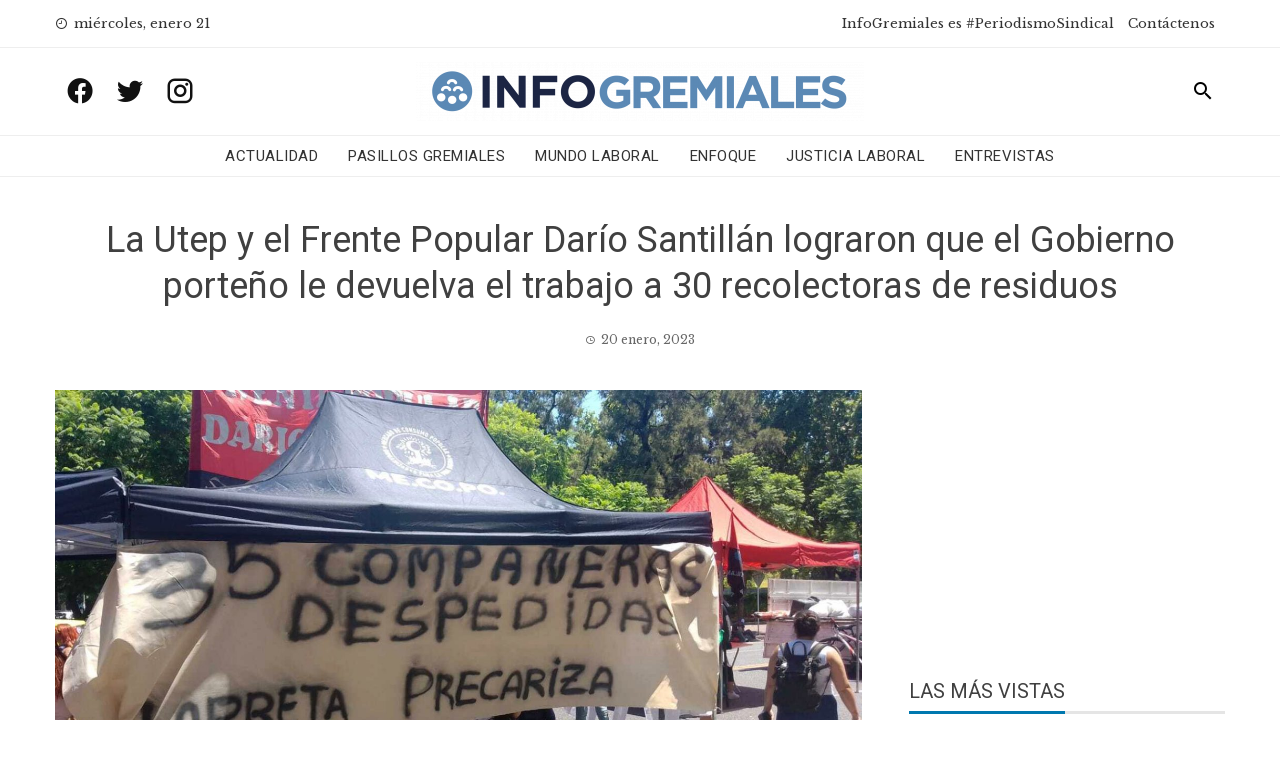

--- FILE ---
content_type: text/html; charset=UTF-8
request_url: https://www.infogremiales.com.ar/la-utep-y-el-frente-popular-dario-santillan-lograron-que-el-gobierno-porteno-le-devuelva-el-trabajo-a-30-recolectoras-de-residuos/
body_size: 16610
content:
<!DOCTYPE html>
<html lang="es" prefix="og: https://ogp.me/ns#">
    <head>
        <meta charset="UTF-8">
        <meta name="viewport" content="width=device-width, initial-scale=1">
        <link rel="profile" href="http://gmpg.org/xfn/11">

        
<!-- Optimización para motores de búsqueda de Rank Math -  https://rankmath.com/ -->
<title>La Utep y el Frente Popular Darío Santillán lograron que el Gobierno porteño le devuelva el trabajo a 30 recolectoras de residuos - InfoGremiales</title>
<meta name="description" content="También la vocera del FPDS y secretaria adjunta de la UTEP, Dina Sánchez, celebró que la administración de Horacio Rodríguez Larreta fuera &quot;para atrás con los"/>
<meta name="robots" content="follow, index, max-snippet:-1, max-video-preview:-1, max-image-preview:large"/>
<link rel="canonical" href="https://www.infogremiales.com.ar/la-utep-y-el-frente-popular-dario-santillan-lograron-que-el-gobierno-porteno-le-devuelva-el-trabajo-a-30-recolectoras-de-residuos/" />
<meta property="og:locale" content="es_ES" />
<meta property="og:type" content="article" />
<meta property="og:title" content="La Utep y el Frente Popular Darío Santillán lograron que el Gobierno porteño le devuelva el trabajo a 30 recolectoras de residuos - InfoGremiales" />
<meta property="og:description" content="También la vocera del FPDS y secretaria adjunta de la UTEP, Dina Sánchez, celebró que la administración de Horacio Rodríguez Larreta fuera &quot;para atrás con los" />
<meta property="og:url" content="https://www.infogremiales.com.ar/la-utep-y-el-frente-popular-dario-santillan-lograron-que-el-gobierno-porteno-le-devuelva-el-trabajo-a-30-recolectoras-de-residuos/" />
<meta property="og:site_name" content="InfoGremiales" />
<meta property="article:tag" content="Cooperativistas" />
<meta property="article:tag" content="Frente Popular Darío Santillán" />
<meta property="article:tag" content="Recolectores de residuos" />
<meta property="article:tag" content="UTEP" />
<meta property="article:tag" content="Villa 21" />
<meta property="article:section" content="+++" />
<meta property="og:updated_time" content="2023-01-20T17:31:57-03:00" />
<meta property="og:image" content="https://www.infogremiales.com.ar/wp-content/uploads/2023/01/utep-larreta-precariza.jpg" />
<meta property="og:image:secure_url" content="https://www.infogremiales.com.ar/wp-content/uploads/2023/01/utep-larreta-precariza.jpg" />
<meta property="og:image:width" content="1600" />
<meta property="og:image:height" content="900" />
<meta property="og:image:alt" content="utep" />
<meta property="og:image:type" content="image/jpeg" />
<meta property="article:published_time" content="2023-01-20T00:23:44-03:00" />
<meta property="article:modified_time" content="2023-01-20T17:31:57-03:00" />
<meta name="twitter:card" content="summary_large_image" />
<meta name="twitter:title" content="La Utep y el Frente Popular Darío Santillán lograron que el Gobierno porteño le devuelva el trabajo a 30 recolectoras de residuos - InfoGremiales" />
<meta name="twitter:description" content="También la vocera del FPDS y secretaria adjunta de la UTEP, Dina Sánchez, celebró que la administración de Horacio Rodríguez Larreta fuera &quot;para atrás con los" />
<meta name="twitter:site" content="@luisnbusso@gmail.com" />
<meta name="twitter:creator" content="@anisjoplin" />
<meta name="twitter:image" content="https://www.infogremiales.com.ar/wp-content/uploads/2023/01/utep-larreta-precariza.jpg" />
<script type="application/ld+json" class="rank-math-schema">{"@context":"https://schema.org","@graph":[{"@type":["Website","Organization"],"@id":"https://www.infogremiales.com.ar/#organization","name":"InfoGremiales","url":"https://www.infogremiales.com.ar","sameAs":["https://twitter.com/luisnbusso@gmail.com"],"logo":{"@type":"ImageObject","@id":"https://www.infogremiales.com.ar/#logo","url":"http://www.infogremiales.com.ar/wp-content/uploads/2020/11/cropped-logo-infogremiales-e1605108503867.png","contentUrl":"http://www.infogremiales.com.ar/wp-content/uploads/2020/11/cropped-logo-infogremiales-e1605108503867.png","caption":"InfoGremiales","inLanguage":"es","width":"448","height":"59"},"openingHours":["Monday,Tuesday,Wednesday,Thursday,Friday,Saturday,Sunday 09:00-17:00"]},{"@type":"WebSite","@id":"https://www.infogremiales.com.ar/#website","url":"https://www.infogremiales.com.ar","name":"InfoGremiales","publisher":{"@id":"https://www.infogremiales.com.ar/#organization"},"inLanguage":"es"},{"@type":"ImageObject","@id":"https://www.infogremiales.com.ar/wp-content/uploads/2023/01/utep-larreta-precariza.jpg","url":"https://www.infogremiales.com.ar/wp-content/uploads/2023/01/utep-larreta-precariza.jpg","width":"1600","height":"900","inLanguage":"es"},{"@type":"WebPage","@id":"https://www.infogremiales.com.ar/la-utep-y-el-frente-popular-dario-santillan-lograron-que-el-gobierno-porteno-le-devuelva-el-trabajo-a-30-recolectoras-de-residuos/#webpage","url":"https://www.infogremiales.com.ar/la-utep-y-el-frente-popular-dario-santillan-lograron-que-el-gobierno-porteno-le-devuelva-el-trabajo-a-30-recolectoras-de-residuos/","name":"La Utep y el Frente Popular Dar\u00edo Santill\u00e1n lograron que el Gobierno porte\u00f1o le devuelva el trabajo a 30 recolectoras de residuos - InfoGremiales","datePublished":"2023-01-20T00:23:44-03:00","dateModified":"2023-01-20T17:31:57-03:00","isPartOf":{"@id":"https://www.infogremiales.com.ar/#website"},"primaryImageOfPage":{"@id":"https://www.infogremiales.com.ar/wp-content/uploads/2023/01/utep-larreta-precariza.jpg"},"inLanguage":"es"},{"@type":"Person","@id":"https://www.infogremiales.com.ar/author/ana/","name":"Ana Flores Sorroche","url":"https://www.infogremiales.com.ar/author/ana/","image":{"@type":"ImageObject","@id":"https://secure.gravatar.com/avatar/2908b704f26b9be4a28368c5f05d060c?s=96&amp;d=mm&amp;r=g","url":"https://secure.gravatar.com/avatar/2908b704f26b9be4a28368c5f05d060c?s=96&amp;d=mm&amp;r=g","caption":"Ana Flores Sorroche","inLanguage":"es"},"sameAs":["https://twitter.com/anisjoplin"],"worksFor":{"@id":"https://www.infogremiales.com.ar/#organization"}},{"@type":"BlogPosting","headline":"La Utep y el Frente Popular Dar\u00edo Santill\u00e1n lograron que el Gobierno porte\u00f1o le devuelva el trabajo a 30","keywords":"utep","datePublished":"2023-01-20T00:23:44-03:00","dateModified":"2023-01-20T17:31:57-03:00","articleSection":"+++, Actualidad","author":{"@id":"https://www.infogremiales.com.ar/author/ana/","name":"Ana Flores Sorroche"},"publisher":{"@id":"https://www.infogremiales.com.ar/#organization"},"description":"Tambi\u00e9n la vocera del FPDS y secretaria adjunta de la UTEP, Dina S\u00e1nchez, celebr\u00f3 que la administraci\u00f3n de Horacio Rodr\u00edguez Larreta fuera &quot;para atr\u00e1s con los","name":"La Utep y el Frente Popular Dar\u00edo Santill\u00e1n lograron que el Gobierno porte\u00f1o le devuelva el trabajo a 30","@id":"https://www.infogremiales.com.ar/la-utep-y-el-frente-popular-dario-santillan-lograron-que-el-gobierno-porteno-le-devuelva-el-trabajo-a-30-recolectoras-de-residuos/#richSnippet","isPartOf":{"@id":"https://www.infogremiales.com.ar/la-utep-y-el-frente-popular-dario-santillan-lograron-que-el-gobierno-porteno-le-devuelva-el-trabajo-a-30-recolectoras-de-residuos/#webpage"},"image":{"@id":"https://www.infogremiales.com.ar/wp-content/uploads/2023/01/utep-larreta-precariza.jpg"},"inLanguage":"es","mainEntityOfPage":{"@id":"https://www.infogremiales.com.ar/la-utep-y-el-frente-popular-dario-santillan-lograron-que-el-gobierno-porteno-le-devuelva-el-trabajo-a-30-recolectoras-de-residuos/#webpage"}}]}</script>
<!-- /Plugin Rank Math WordPress SEO -->

<link rel='dns-prefetch' href='//www.infogremiales.com.ar' />
<link rel='dns-prefetch' href='//fonts.googleapis.com' />
<link rel="alternate" type="application/rss+xml" title="InfoGremiales &raquo; Feed" href="https://www.infogremiales.com.ar/feed/" />
<link rel="alternate" type="application/rss+xml" title="InfoGremiales &raquo; Feed de los comentarios" href="https://www.infogremiales.com.ar/comments/feed/" />
<link rel="alternate" type="application/rss+xml" title="InfoGremiales &raquo; Comentario La Utep y el Frente Popular Darío Santillán lograron que el Gobierno porteño le devuelva el trabajo a 30 recolectoras de residuos del feed" href="https://www.infogremiales.com.ar/la-utep-y-el-frente-popular-dario-santillan-lograron-que-el-gobierno-porteno-le-devuelva-el-trabajo-a-30-recolectoras-de-residuos/feed/" />
<script type="text/javascript">
/* <![CDATA[ */
window._wpemojiSettings = {"baseUrl":"https:\/\/s.w.org\/images\/core\/emoji\/14.0.0\/72x72\/","ext":".png","svgUrl":"https:\/\/s.w.org\/images\/core\/emoji\/14.0.0\/svg\/","svgExt":".svg","source":{"concatemoji":"https:\/\/www.infogremiales.com.ar\/wp-includes\/js\/wp-emoji-release.min.js?ver=6.4.7"}};
/*! This file is auto-generated */
!function(i,n){var o,s,e;function c(e){try{var t={supportTests:e,timestamp:(new Date).valueOf()};sessionStorage.setItem(o,JSON.stringify(t))}catch(e){}}function p(e,t,n){e.clearRect(0,0,e.canvas.width,e.canvas.height),e.fillText(t,0,0);var t=new Uint32Array(e.getImageData(0,0,e.canvas.width,e.canvas.height).data),r=(e.clearRect(0,0,e.canvas.width,e.canvas.height),e.fillText(n,0,0),new Uint32Array(e.getImageData(0,0,e.canvas.width,e.canvas.height).data));return t.every(function(e,t){return e===r[t]})}function u(e,t,n){switch(t){case"flag":return n(e,"\ud83c\udff3\ufe0f\u200d\u26a7\ufe0f","\ud83c\udff3\ufe0f\u200b\u26a7\ufe0f")?!1:!n(e,"\ud83c\uddfa\ud83c\uddf3","\ud83c\uddfa\u200b\ud83c\uddf3")&&!n(e,"\ud83c\udff4\udb40\udc67\udb40\udc62\udb40\udc65\udb40\udc6e\udb40\udc67\udb40\udc7f","\ud83c\udff4\u200b\udb40\udc67\u200b\udb40\udc62\u200b\udb40\udc65\u200b\udb40\udc6e\u200b\udb40\udc67\u200b\udb40\udc7f");case"emoji":return!n(e,"\ud83e\udef1\ud83c\udffb\u200d\ud83e\udef2\ud83c\udfff","\ud83e\udef1\ud83c\udffb\u200b\ud83e\udef2\ud83c\udfff")}return!1}function f(e,t,n){var r="undefined"!=typeof WorkerGlobalScope&&self instanceof WorkerGlobalScope?new OffscreenCanvas(300,150):i.createElement("canvas"),a=r.getContext("2d",{willReadFrequently:!0}),o=(a.textBaseline="top",a.font="600 32px Arial",{});return e.forEach(function(e){o[e]=t(a,e,n)}),o}function t(e){var t=i.createElement("script");t.src=e,t.defer=!0,i.head.appendChild(t)}"undefined"!=typeof Promise&&(o="wpEmojiSettingsSupports",s=["flag","emoji"],n.supports={everything:!0,everythingExceptFlag:!0},e=new Promise(function(e){i.addEventListener("DOMContentLoaded",e,{once:!0})}),new Promise(function(t){var n=function(){try{var e=JSON.parse(sessionStorage.getItem(o));if("object"==typeof e&&"number"==typeof e.timestamp&&(new Date).valueOf()<e.timestamp+604800&&"object"==typeof e.supportTests)return e.supportTests}catch(e){}return null}();if(!n){if("undefined"!=typeof Worker&&"undefined"!=typeof OffscreenCanvas&&"undefined"!=typeof URL&&URL.createObjectURL&&"undefined"!=typeof Blob)try{var e="postMessage("+f.toString()+"("+[JSON.stringify(s),u.toString(),p.toString()].join(",")+"));",r=new Blob([e],{type:"text/javascript"}),a=new Worker(URL.createObjectURL(r),{name:"wpTestEmojiSupports"});return void(a.onmessage=function(e){c(n=e.data),a.terminate(),t(n)})}catch(e){}c(n=f(s,u,p))}t(n)}).then(function(e){for(var t in e)n.supports[t]=e[t],n.supports.everything=n.supports.everything&&n.supports[t],"flag"!==t&&(n.supports.everythingExceptFlag=n.supports.everythingExceptFlag&&n.supports[t]);n.supports.everythingExceptFlag=n.supports.everythingExceptFlag&&!n.supports.flag,n.DOMReady=!1,n.readyCallback=function(){n.DOMReady=!0}}).then(function(){return e}).then(function(){var e;n.supports.everything||(n.readyCallback(),(e=n.source||{}).concatemoji?t(e.concatemoji):e.wpemoji&&e.twemoji&&(t(e.twemoji),t(e.wpemoji)))}))}((window,document),window._wpemojiSettings);
/* ]]> */
</script>
<style id='wp-emoji-styles-inline-css' type='text/css'>

	img.wp-smiley, img.emoji {
		display: inline !important;
		border: none !important;
		box-shadow: none !important;
		height: 1em !important;
		width: 1em !important;
		margin: 0 0.07em !important;
		vertical-align: -0.1em !important;
		background: none !important;
		padding: 0 !important;
	}
</style>
<link rel='stylesheet' id='wp-block-library-css' href='https://www.infogremiales.com.ar/wp-includes/css/dist/block-library/style.min.css?ver=6.4.7' type='text/css' media='all' />
<style id='pdfemb-pdf-embedder-viewer-style-inline-css' type='text/css'>
.wp-block-pdfemb-pdf-embedder-viewer{max-width:none}

</style>
<style id='rank-math-toc-block-style-inline-css' type='text/css'>
.wp-block-rank-math-toc-block nav ol{counter-reset:item}.wp-block-rank-math-toc-block nav ol li{display:block}.wp-block-rank-math-toc-block nav ol li:before{content:counters(item, ".") ". ";counter-increment:item}

</style>
<style id='classic-theme-styles-inline-css' type='text/css'>
/*! This file is auto-generated */
.wp-block-button__link{color:#fff;background-color:#32373c;border-radius:9999px;box-shadow:none;text-decoration:none;padding:calc(.667em + 2px) calc(1.333em + 2px);font-size:1.125em}.wp-block-file__button{background:#32373c;color:#fff;text-decoration:none}
</style>
<style id='global-styles-inline-css' type='text/css'>
body{--wp--preset--color--black: #000000;--wp--preset--color--cyan-bluish-gray: #abb8c3;--wp--preset--color--white: #ffffff;--wp--preset--color--pale-pink: #f78da7;--wp--preset--color--vivid-red: #cf2e2e;--wp--preset--color--luminous-vivid-orange: #ff6900;--wp--preset--color--luminous-vivid-amber: #fcb900;--wp--preset--color--light-green-cyan: #7bdcb5;--wp--preset--color--vivid-green-cyan: #00d084;--wp--preset--color--pale-cyan-blue: #8ed1fc;--wp--preset--color--vivid-cyan-blue: #0693e3;--wp--preset--color--vivid-purple: #9b51e0;--wp--preset--gradient--vivid-cyan-blue-to-vivid-purple: linear-gradient(135deg,rgba(6,147,227,1) 0%,rgb(155,81,224) 100%);--wp--preset--gradient--light-green-cyan-to-vivid-green-cyan: linear-gradient(135deg,rgb(122,220,180) 0%,rgb(0,208,130) 100%);--wp--preset--gradient--luminous-vivid-amber-to-luminous-vivid-orange: linear-gradient(135deg,rgba(252,185,0,1) 0%,rgba(255,105,0,1) 100%);--wp--preset--gradient--luminous-vivid-orange-to-vivid-red: linear-gradient(135deg,rgba(255,105,0,1) 0%,rgb(207,46,46) 100%);--wp--preset--gradient--very-light-gray-to-cyan-bluish-gray: linear-gradient(135deg,rgb(238,238,238) 0%,rgb(169,184,195) 100%);--wp--preset--gradient--cool-to-warm-spectrum: linear-gradient(135deg,rgb(74,234,220) 0%,rgb(151,120,209) 20%,rgb(207,42,186) 40%,rgb(238,44,130) 60%,rgb(251,105,98) 80%,rgb(254,248,76) 100%);--wp--preset--gradient--blush-light-purple: linear-gradient(135deg,rgb(255,206,236) 0%,rgb(152,150,240) 100%);--wp--preset--gradient--blush-bordeaux: linear-gradient(135deg,rgb(254,205,165) 0%,rgb(254,45,45) 50%,rgb(107,0,62) 100%);--wp--preset--gradient--luminous-dusk: linear-gradient(135deg,rgb(255,203,112) 0%,rgb(199,81,192) 50%,rgb(65,88,208) 100%);--wp--preset--gradient--pale-ocean: linear-gradient(135deg,rgb(255,245,203) 0%,rgb(182,227,212) 50%,rgb(51,167,181) 100%);--wp--preset--gradient--electric-grass: linear-gradient(135deg,rgb(202,248,128) 0%,rgb(113,206,126) 100%);--wp--preset--gradient--midnight: linear-gradient(135deg,rgb(2,3,129) 0%,rgb(40,116,252) 100%);--wp--preset--font-size--small: 13px;--wp--preset--font-size--medium: 20px;--wp--preset--font-size--large: 36px;--wp--preset--font-size--x-large: 42px;--wp--preset--spacing--20: 0.44rem;--wp--preset--spacing--30: 0.67rem;--wp--preset--spacing--40: 1rem;--wp--preset--spacing--50: 1.5rem;--wp--preset--spacing--60: 2.25rem;--wp--preset--spacing--70: 3.38rem;--wp--preset--spacing--80: 5.06rem;--wp--preset--shadow--natural: 6px 6px 9px rgba(0, 0, 0, 0.2);--wp--preset--shadow--deep: 12px 12px 50px rgba(0, 0, 0, 0.4);--wp--preset--shadow--sharp: 6px 6px 0px rgba(0, 0, 0, 0.2);--wp--preset--shadow--outlined: 6px 6px 0px -3px rgba(255, 255, 255, 1), 6px 6px rgba(0, 0, 0, 1);--wp--preset--shadow--crisp: 6px 6px 0px rgba(0, 0, 0, 1);}:where(.is-layout-flex){gap: 0.5em;}:where(.is-layout-grid){gap: 0.5em;}body .is-layout-flow > .alignleft{float: left;margin-inline-start: 0;margin-inline-end: 2em;}body .is-layout-flow > .alignright{float: right;margin-inline-start: 2em;margin-inline-end: 0;}body .is-layout-flow > .aligncenter{margin-left: auto !important;margin-right: auto !important;}body .is-layout-constrained > .alignleft{float: left;margin-inline-start: 0;margin-inline-end: 2em;}body .is-layout-constrained > .alignright{float: right;margin-inline-start: 2em;margin-inline-end: 0;}body .is-layout-constrained > .aligncenter{margin-left: auto !important;margin-right: auto !important;}body .is-layout-constrained > :where(:not(.alignleft):not(.alignright):not(.alignfull)){max-width: var(--wp--style--global--content-size);margin-left: auto !important;margin-right: auto !important;}body .is-layout-constrained > .alignwide{max-width: var(--wp--style--global--wide-size);}body .is-layout-flex{display: flex;}body .is-layout-flex{flex-wrap: wrap;align-items: center;}body .is-layout-flex > *{margin: 0;}body .is-layout-grid{display: grid;}body .is-layout-grid > *{margin: 0;}:where(.wp-block-columns.is-layout-flex){gap: 2em;}:where(.wp-block-columns.is-layout-grid){gap: 2em;}:where(.wp-block-post-template.is-layout-flex){gap: 1.25em;}:where(.wp-block-post-template.is-layout-grid){gap: 1.25em;}.has-black-color{color: var(--wp--preset--color--black) !important;}.has-cyan-bluish-gray-color{color: var(--wp--preset--color--cyan-bluish-gray) !important;}.has-white-color{color: var(--wp--preset--color--white) !important;}.has-pale-pink-color{color: var(--wp--preset--color--pale-pink) !important;}.has-vivid-red-color{color: var(--wp--preset--color--vivid-red) !important;}.has-luminous-vivid-orange-color{color: var(--wp--preset--color--luminous-vivid-orange) !important;}.has-luminous-vivid-amber-color{color: var(--wp--preset--color--luminous-vivid-amber) !important;}.has-light-green-cyan-color{color: var(--wp--preset--color--light-green-cyan) !important;}.has-vivid-green-cyan-color{color: var(--wp--preset--color--vivid-green-cyan) !important;}.has-pale-cyan-blue-color{color: var(--wp--preset--color--pale-cyan-blue) !important;}.has-vivid-cyan-blue-color{color: var(--wp--preset--color--vivid-cyan-blue) !important;}.has-vivid-purple-color{color: var(--wp--preset--color--vivid-purple) !important;}.has-black-background-color{background-color: var(--wp--preset--color--black) !important;}.has-cyan-bluish-gray-background-color{background-color: var(--wp--preset--color--cyan-bluish-gray) !important;}.has-white-background-color{background-color: var(--wp--preset--color--white) !important;}.has-pale-pink-background-color{background-color: var(--wp--preset--color--pale-pink) !important;}.has-vivid-red-background-color{background-color: var(--wp--preset--color--vivid-red) !important;}.has-luminous-vivid-orange-background-color{background-color: var(--wp--preset--color--luminous-vivid-orange) !important;}.has-luminous-vivid-amber-background-color{background-color: var(--wp--preset--color--luminous-vivid-amber) !important;}.has-light-green-cyan-background-color{background-color: var(--wp--preset--color--light-green-cyan) !important;}.has-vivid-green-cyan-background-color{background-color: var(--wp--preset--color--vivid-green-cyan) !important;}.has-pale-cyan-blue-background-color{background-color: var(--wp--preset--color--pale-cyan-blue) !important;}.has-vivid-cyan-blue-background-color{background-color: var(--wp--preset--color--vivid-cyan-blue) !important;}.has-vivid-purple-background-color{background-color: var(--wp--preset--color--vivid-purple) !important;}.has-black-border-color{border-color: var(--wp--preset--color--black) !important;}.has-cyan-bluish-gray-border-color{border-color: var(--wp--preset--color--cyan-bluish-gray) !important;}.has-white-border-color{border-color: var(--wp--preset--color--white) !important;}.has-pale-pink-border-color{border-color: var(--wp--preset--color--pale-pink) !important;}.has-vivid-red-border-color{border-color: var(--wp--preset--color--vivid-red) !important;}.has-luminous-vivid-orange-border-color{border-color: var(--wp--preset--color--luminous-vivid-orange) !important;}.has-luminous-vivid-amber-border-color{border-color: var(--wp--preset--color--luminous-vivid-amber) !important;}.has-light-green-cyan-border-color{border-color: var(--wp--preset--color--light-green-cyan) !important;}.has-vivid-green-cyan-border-color{border-color: var(--wp--preset--color--vivid-green-cyan) !important;}.has-pale-cyan-blue-border-color{border-color: var(--wp--preset--color--pale-cyan-blue) !important;}.has-vivid-cyan-blue-border-color{border-color: var(--wp--preset--color--vivid-cyan-blue) !important;}.has-vivid-purple-border-color{border-color: var(--wp--preset--color--vivid-purple) !important;}.has-vivid-cyan-blue-to-vivid-purple-gradient-background{background: var(--wp--preset--gradient--vivid-cyan-blue-to-vivid-purple) !important;}.has-light-green-cyan-to-vivid-green-cyan-gradient-background{background: var(--wp--preset--gradient--light-green-cyan-to-vivid-green-cyan) !important;}.has-luminous-vivid-amber-to-luminous-vivid-orange-gradient-background{background: var(--wp--preset--gradient--luminous-vivid-amber-to-luminous-vivid-orange) !important;}.has-luminous-vivid-orange-to-vivid-red-gradient-background{background: var(--wp--preset--gradient--luminous-vivid-orange-to-vivid-red) !important;}.has-very-light-gray-to-cyan-bluish-gray-gradient-background{background: var(--wp--preset--gradient--very-light-gray-to-cyan-bluish-gray) !important;}.has-cool-to-warm-spectrum-gradient-background{background: var(--wp--preset--gradient--cool-to-warm-spectrum) !important;}.has-blush-light-purple-gradient-background{background: var(--wp--preset--gradient--blush-light-purple) !important;}.has-blush-bordeaux-gradient-background{background: var(--wp--preset--gradient--blush-bordeaux) !important;}.has-luminous-dusk-gradient-background{background: var(--wp--preset--gradient--luminous-dusk) !important;}.has-pale-ocean-gradient-background{background: var(--wp--preset--gradient--pale-ocean) !important;}.has-electric-grass-gradient-background{background: var(--wp--preset--gradient--electric-grass) !important;}.has-midnight-gradient-background{background: var(--wp--preset--gradient--midnight) !important;}.has-small-font-size{font-size: var(--wp--preset--font-size--small) !important;}.has-medium-font-size{font-size: var(--wp--preset--font-size--medium) !important;}.has-large-font-size{font-size: var(--wp--preset--font-size--large) !important;}.has-x-large-font-size{font-size: var(--wp--preset--font-size--x-large) !important;}
.wp-block-navigation a:where(:not(.wp-element-button)){color: inherit;}
:where(.wp-block-post-template.is-layout-flex){gap: 1.25em;}:where(.wp-block-post-template.is-layout-grid){gap: 1.25em;}
:where(.wp-block-columns.is-layout-flex){gap: 2em;}:where(.wp-block-columns.is-layout-grid){gap: 2em;}
.wp-block-pullquote{font-size: 1.5em;line-height: 1.6;}
</style>
<link rel='stylesheet' id='wp-polls-css' href='https://www.infogremiales.com.ar/wp-content/plugins/wp-polls/polls-css.css?ver=2.77.2' type='text/css' media='all' />
<style id='wp-polls-inline-css' type='text/css'>
.wp-polls .pollbar {
	margin: 1px;
	font-size: 6px;
	line-height: 8px;
	height: 8px;
	background-image: url('https://www.infogremiales.com.ar/wp-content/plugins/wp-polls/images/default/pollbg.gif');
	border: 1px solid #c8c8c8;
}

</style>
<link rel='stylesheet' id='wordpress-popular-posts-css-css' href='https://www.infogremiales.com.ar/wp-content/plugins/wordpress-popular-posts/assets/css/wpp.css?ver=6.4.2' type='text/css' media='all' />
<link rel='stylesheet' id='viral-news-fonts-css' href='//fonts.googleapis.com/css?family=Roboto%3A400%2C400i%2C700%7CLibre+Baskerville%3A400%2C400i%2C700&#038;subset=latin%2Clatin-ext' type='text/css' media='all' />
<link rel='stylesheet' id='materialdesignicons-css' href='https://www.infogremiales.com.ar/wp-content/themes/viral-news/css/materialdesignicons.css?ver=1.2.4' type='text/css' media='all' />
<link rel='stylesheet' id='owl-carousel-css' href='https://www.infogremiales.com.ar/wp-content/themes/viral-news/css/owl.carousel.css?ver=1.2.4' type='text/css' media='all' />
<link rel='stylesheet' id='viral-news-style-css' href='https://www.infogremiales.com.ar/wp-content/themes/viral-news/style.css?ver=1.2.4' type='text/css' media='all' />
<style id='viral-news-style-inline-css' type='text/css'>
body,button,input,select,textarea{
font-family:'Libre Baskerville',sans-serif;}
body,button,input,select,textarea,.entry-footer .cat-links a,.entry-footer .tags-links a,.entry-footer .edit-link a,.widget-area a,.entry-header .entry-title a,.entry-categories,.entry-categories a{color:#404040}
.entry-post-info .entry-author{border-color:#404040}
.vn-site-title,.vn-main-navigation a,h1,h2,h3,h4,h5,h6{
font-family:'Roboto',sans-serif;}
button,input[type='button'],input[type='reset'],input[type='submit'],.entry-post-info .entry-date,.entry-footer .vn-read-more,.vn-timeline .vn-post-item:hover:after,.comment-navigation .nav-previous a,.comment-navigation .nav-next a,#vn-site-navigation.vn-theme-color,.vn-top-header.vn-theme-color,.vn-top-block .post-categories li a:hover,body .he-post-thumb .post-categories li a:hover,body .he-post-content .post-categories li a:hover,.vn-block-title span:before,body .he-title-style2.he-block-title span:before,.widget-area .widget-title span:before,#vn-back-top,.vn-carousel-block .owl-carousel .owl-nav button.owl-prev,.vn-carousel-block .owl-carousel .owl-nav button.owl-next,body .he-carousel-block .owl-carousel .owl-nav button.owl-prev,body .he-carousel-block .owl-carousel .owl-nav button.owl-next,body .he-ticker-title,body .he-ticker .owl-carousel .owl-nav button[class^='owl-']{background:#0078af;}
a,.comment-list a:hover,.post-navigation a:hover,.vn-post-item h3 a:hover,.widget-area a:hover,body .he-ticker .owl-item a:hover{color:#0078af;}
body .he-title-style3.he-block-title,.comment-navigation .nav-next a:after{
border-left-color:#0078af;}
.comment-navigation .nav-previous a:after{
border-right-color:#0078af;}
body .he-ticker-title:after{border-color:transparent transparent transparent #0078af;}
</style>
<link rel='stylesheet' id='latest-posts-style-css' href='https://www.infogremiales.com.ar/wp-content/plugins/latest-posts/assets/css/style.css?ver=1.4.4' type='text/css' media='all' />
<link rel='stylesheet' id='heateor_sss_frontend_css-css' href='https://www.infogremiales.com.ar/wp-content/plugins/sassy-social-share/public/css/sassy-social-share-public.css?ver=3.3.62' type='text/css' media='all' />
<style id='heateor_sss_frontend_css-inline-css' type='text/css'>
.heateor_sss_button_instagram span.heateor_sss_svg,a.heateor_sss_instagram span.heateor_sss_svg{background:radial-gradient(circle at 30% 107%,#fdf497 0,#fdf497 5%,#fd5949 45%,#d6249f 60%,#285aeb 90%)}div.heateor_sss_horizontal_sharing a.heateor_sss_button_instagram span{background:#0078af!important;}div.heateor_sss_standard_follow_icons_container a.heateor_sss_button_instagram span{background:#0078af}.heateor_sss_horizontal_sharing .heateor_sss_svg,.heateor_sss_standard_follow_icons_container .heateor_sss_svg{background-color:#0078af!important;background:#0078af!important;color:#fff;border-width:0px;border-style:solid;border-color:transparent}.heateor_sss_horizontal_sharing .heateorSssTCBackground{color:#666}.heateor_sss_horizontal_sharing span.heateor_sss_svg:hover,.heateor_sss_standard_follow_icons_container span.heateor_sss_svg:hover{border-color:transparent;}.heateor_sss_vertical_sharing span.heateor_sss_svg,.heateor_sss_floating_follow_icons_container span.heateor_sss_svg{color:#fff;border-width:0px;border-style:solid;border-color:transparent;}.heateor_sss_vertical_sharing .heateorSssTCBackground{color:#666;}.heateor_sss_vertical_sharing span.heateor_sss_svg:hover,.heateor_sss_floating_follow_icons_container span.heateor_sss_svg:hover{border-color:transparent;}@media screen and (max-width:783px) {.heateor_sss_vertical_sharing{display:none!important}}
</style>
<link rel='stylesheet' id='yarpp-thumbnails-css' href='https://www.infogremiales.com.ar/wp-content/plugins/yet-another-related-posts-plugin/style/styles_thumbnails.css?ver=5.30.10' type='text/css' media='all' />
<style id='yarpp-thumbnails-inline-css' type='text/css'>
.yarpp-thumbnails-horizontal .yarpp-thumbnail {width: 130px;height: 170px;margin: 5px;margin-left: 0px;}.yarpp-thumbnail > img, .yarpp-thumbnail-default {width: 120px;height: 120px;margin: 5px;}.yarpp-thumbnails-horizontal .yarpp-thumbnail-title {margin: 7px;margin-top: 0px;width: 120px;}.yarpp-thumbnail-default > img {min-height: 120px;min-width: 120px;}
</style>
<script type="text/javascript" src="https://www.infogremiales.com.ar/wp-includes/js/jquery/jquery.min.js?ver=3.7.1" id="jquery-core-js"></script>
<script type="text/javascript" src="https://www.infogremiales.com.ar/wp-includes/js/jquery/jquery-migrate.min.js?ver=3.4.1" id="jquery-migrate-js"></script>
<script type="application/json" id="wpp-json">

{"sampling_active":1,"sampling_rate":100,"ajax_url":"https:\/\/www.infogremiales.com.ar\/wp-json\/wordpress-popular-posts\/v1\/popular-posts","api_url":"https:\/\/www.infogremiales.com.ar\/wp-json\/wordpress-popular-posts","ID":111373,"token":"63c43ac73b","lang":0,"debug":0}

</script>
<script type="text/javascript" src="https://www.infogremiales.com.ar/wp-content/plugins/wordpress-popular-posts/assets/js/wpp.min.js?ver=6.4.2" id="wpp-js-js"></script>
<link rel="https://api.w.org/" href="https://www.infogremiales.com.ar/wp-json/" /><link rel="alternate" type="application/json" href="https://www.infogremiales.com.ar/wp-json/wp/v2/posts/111373" /><link rel="EditURI" type="application/rsd+xml" title="RSD" href="https://www.infogremiales.com.ar/xmlrpc.php?rsd" />
<meta name="generator" content="WordPress 6.4.7" />
<link rel='shortlink' href='https://www.infogremiales.com.ar/?p=111373' />
<link rel="alternate" type="application/json+oembed" href="https://www.infogremiales.com.ar/wp-json/oembed/1.0/embed?url=https%3A%2F%2Fwww.infogremiales.com.ar%2Fla-utep-y-el-frente-popular-dario-santillan-lograron-que-el-gobierno-porteno-le-devuelva-el-trabajo-a-30-recolectoras-de-residuos%2F" />
<link rel="alternate" type="text/xml+oembed" href="https://www.infogremiales.com.ar/wp-json/oembed/1.0/embed?url=https%3A%2F%2Fwww.infogremiales.com.ar%2Fla-utep-y-el-frente-popular-dario-santillan-lograron-que-el-gobierno-porteno-le-devuelva-el-trabajo-a-30-recolectoras-de-residuos%2F&#038;format=xml" />
<!-- Global site tag (gtag.js) - Google Analytics -->
<script async src="https://www.googletagmanager.com/gtag/js?id=UA-48712604-1"></script>
<script>
  window.dataLayer = window.dataLayer || [];
  function gtag(){dataLayer.push(arguments);}
  gtag('js', new Date());

  gtag('config', 'UA-48712604-1');
</script>

<meta name="facebook-domain-verification" content="65b0jqijuz0uf1bwl0us07fgti31ar" />
            <style id="wpp-loading-animation-styles">@-webkit-keyframes bgslide{from{background-position-x:0}to{background-position-x:-200%}}@keyframes bgslide{from{background-position-x:0}to{background-position-x:-200%}}.wpp-widget-placeholder,.wpp-widget-block-placeholder,.wpp-shortcode-placeholder{margin:0 auto;width:60px;height:3px;background:#dd3737;background:linear-gradient(90deg,#dd3737 0%,#571313 10%,#dd3737 100%);background-size:200% auto;border-radius:3px;-webkit-animation:bgslide 1s infinite linear;animation:bgslide 1s infinite linear}</style>
            <script type="text/javascript" id="google_gtagjs" src="https://www.googletagmanager.com/gtag/js?id=UA-48712604-1" async="async"></script>
<script type="text/javascript" id="google_gtagjs-inline">
/* <![CDATA[ */
window.dataLayer = window.dataLayer || [];function gtag(){dataLayer.push(arguments);}gtag('js', new Date());gtag('config', 'UA-48712604-1', {} );
/* ]]> */
</script>
<link rel="icon" href="https://www.infogremiales.com.ar/wp-content/uploads/2020/10/cropped-favicon-infogreamiales2020-64x64.jpeg" sizes="32x32" />
<link rel="icon" href="https://www.infogremiales.com.ar/wp-content/uploads/2020/10/cropped-favicon-infogreamiales2020-300x300.jpeg" sizes="192x192" />
<link rel="apple-touch-icon" href="https://www.infogremiales.com.ar/wp-content/uploads/2020/10/cropped-favicon-infogreamiales2020-300x300.jpeg" />
<meta name="msapplication-TileImage" content="https://www.infogremiales.com.ar/wp-content/uploads/2020/10/cropped-favicon-infogreamiales2020-300x300.jpeg" />
		<style type="text/css" id="wp-custom-css">
			.vn-header {
    padding: 4px 0;
}

.vn-menu > ul > li {
    padding: 4px 0;
	}

figure {
	margin-bottom: 30px !important;
}

.vn-site-info  {
    visibility: hidden;
	}

.vn-header-social-icons a {
    font-size: 30px;
	}

.sticky {
  position: fixed;
  top: 0;
  width: 100%;
	background: white;
	padding: 0 0;
	border-bottom: 1px solid #EEE;
	z-index: 1;
}
ins.adsbygoogle { background: transparent !important; }
.home #secondary .google-auto-placed{display: none !important}

.sticky-title {
  position: fixed;
  top: 80px;
  width: 100%;
	background: white;
	padding: 0 0;
	border-bottom: 1px solid #EEE;
	left: 0px;
	z-index: 1;
	font-size: 24px !important;
}
.adsDesktop{
	display:block;
	width: 100%;
}

@media screen and (max-width: 1001px){
	.sticky-title {
  top: 60px;
 }
}
	
@media screen and (max-width: 480px){
	.sticky-title {
  top: 45px;
  }
}

.yarpp-thumbnail  {
  height: 100% !important;
	width: 23% !important;
	border: initial !important;
  }

.yarpp-thumbnail-title  {
  font-family: 'Roboto',sans-serif;
  overflow: visible !important;
  width: initial !important;
  }

.yarpp-thumbnail > img {
  width: 100%;
  height: initial;
  }

.vn-top-footer  {
  padding: 40px 0  !important;
}

.vn-bottom-footer .vn-container {
  padding: 0  !important;
}

.heateor_sss_horizontal_sharing {
  padding: 20px 0;
}

.vn-post-item h3.vn-large-title {
    font-size: 34px;
}

a[rel=tag] {
	line-height: 35px !important;
   border: 2px solid #dfdfdf;
  border-radius: 25px;!important;
	padding: 3px 6px;
	margin: 2px;
}

a[rel=tag]:hover {
	background: #dfdfdf;
}

@media screen and (max-width: 1001px){
	.sticky-title {
  top: 60px;
 }
.yarpp-thumbnail {
    width: 47% !important;
}
}

.vn-header-social-icons a:hover {
	color: #0078af;
}
.vn-archive-post .entry-post-info { display: none; }		</style>
				<!-- <script async src="//pagead2.googlesyndication.com/pagead/js/adsbygoogle.js"></script> -->
		<script>
        /*
  		(adsbygoogle = window.adsbygoogle || []).push({
    		google_ad_client: "ca-pub-8266460080425630",
    		enable_page_level_ads: true
  		});
  		*/
		</script>
		<script data-ad-client="ca-pub-8266460080425630" async src="https://pagead2.googlesyndication.com/pagead/js/adsbygoogle.js"></script>
<!-- Meta Pixel Code -->
<script>
!function(f,b,e,v,n,t,s)
{if(f.fbq)return;n=f.fbq=function(){n.callMethod?
n.callMethod.apply(n,arguments):n.queue.push(arguments)};
if(!f._fbq)f._fbq=n;n.push=n;n.loaded=!0;n.version='2.0';
n.queue=[];t=b.createElement(e);t.async=!0;
t.src=v;s=b.getElementsByTagName(e)[0];
s.parentNode.insertBefore(t,s)}(window, document,'script',
'https://connect.facebook.net/en_US/fbevents.js');
fbq('init', '287773450207129');
fbq('track', 'PageView');
</script>
<noscript><img height="1" width="1" style="display:none"
src="https://www.facebook.com/tr?id=287773450207129&ev=PageView&noscript=1"
/></noscript>
<!-- End Meta Pixel Code -->
<!-- Twitter universal website tag code -->
<script>
!function(e,t,n,s,u,a){e.twq||(s=e.twq=function(){s.exe?s.exe.apply(s,arguments):s.queue.push(arguments);
},s.version='1.1',s.queue=[],u=t.createElement(n),u.async=!0,u.src='//static.ads-twitter.com/uwt.js',
a=t.getElementsByTagName(n)[0],a.parentNode.insertBefore(u,a))}(window,document,'script');
// Insert Twitter Pixel ID and Standard Event data below
twq('init','o8evz');
twq('track','PageView');
</script>
<!-- End Twitter universal website tag code -->

    </head>

    <body class="post-template-default single single-post postid-111373 single-format-standard wp-custom-logo group-blog viral-news-right-sidebar">
                <div id="vn-page">
            <a class="skip-link screen-reader-text" href="#vn-content">Skip to content</a>
                        <header id="vn-masthead" class="vn-site-header">
                                    <div class="vn-top-header vn-light">
                        <div class="vn-container">
                            <div class="vn-top-left-header">
                                <span><i class="mdi mdi-clock-time-nine-outline"></i>miércoles, enero 21</span>                            </div>

                            <div class="vn-top-right-header">
                                <div class="vn-top-menu"><ul id="menu-menu-superior" class="vn-clearfix"><li id="menu-item-58641" class="menu-item menu-item-type-post_type menu-item-object-page menu-item-58641"><a href="https://www.infogremiales.com.ar/periodismosindical-hacemos-periodismo-sindical-infogremiales-es-el-portal-lider-en-materia-de-informacion-del-universo-sindical-y-del-mercado-de-trabajo-argentino-pariodismosindical/">InfoGremiales es #PeriodismoSindical</a></li>
<li id="menu-item-58702" class="menu-item menu-item-type-post_type menu-item-object-page menu-item-58702"><a href="https://www.infogremiales.com.ar/contactenos-es-el-canal-de-comunicacion-con-infogremiales/">Contáctenos</a></li>
</ul></div>                            </div>
                        </div>
                    </div>
                
                <div id="infogremiales_header1" class="vn-header vn-black">
                    <div class="vn-container">
                        <div class="vn-header-social-icons"><a class="vn-facebook" href="https://www.facebook.com/InfoGremiales/" target="_blank"><i class="mdi mdi-facebook"></i></a><a class="vn-twitter" href="https://twitter.com/InfoGremiales" target="_blank"><i class="mdi mdi-twitter"></i></a><a class="vn-instagram" href="https://www.instagram.com/infogremialesok/" target="_blank"><i class="mdi mdi-instagram"></i></a></div>        <div id="vn-site-branding">
            <a href="https://www.infogremiales.com.ar/" class="custom-logo-link" rel="home"><img width="448" height="59" src="https://www.infogremiales.com.ar/wp-content/uploads/2020/11/cropped-logo-infogremiales-e1605108503867.png" class="custom-logo" alt="" decoding="async" srcset="https://www.infogremiales.com.ar/wp-content/uploads/2020/11/cropped-logo-infogremiales-e1605108503867.png 448w, https://www.infogremiales.com.ar/wp-content/uploads/2020/11/cropped-logo-infogremiales-e1605108503867-300x40.png 300w" sizes="(max-width: 448px) 100vw, 448px" /></a>        </div><!-- .site-branding -->
        <div class="vn-header-search"><a href="#"><i class="mdi mdi-magnify"></i></a></div>                    </div>
                </div>

                <nav id="vn-site-navigation" class="vn-main-navigation vn-light">
                    <div class="vn-container">
                        <div class="vn-header-search"><a href="#"><i class="mdi mdi-magnify"></i></a></div>
                        
                        <a href="#" class="vn-toggle-menu"><span></span></a>
                        <div class="vn-menu vn-clearfix"><ul id="menu-menu-principal" class="vn-clearfix"><li id="menu-item-58703" class="menu-item menu-item-type-taxonomy menu-item-object-category current-post-ancestor current-menu-parent current-post-parent menu-item-58703"><a href="https://www.infogremiales.com.ar/categoria/actualidad/">Actualidad</a></li>
<li id="menu-item-58693" class="menu-item menu-item-type-taxonomy menu-item-object-category menu-item-58693"><a href="https://www.infogremiales.com.ar/categoria/pasillos-gremiales/">Pasillos Gremiales</a></li>
<li id="menu-item-58705" class="menu-item menu-item-type-taxonomy menu-item-object-category menu-item-58705"><a href="https://www.infogremiales.com.ar/categoria/mundo-laboral/">Mundo Laboral</a></li>
<li id="menu-item-58704" class="menu-item menu-item-type-taxonomy menu-item-object-category menu-item-58704"><a href="https://www.infogremiales.com.ar/categoria/enfoque/">Enfoque</a></li>
<li id="menu-item-58757" class="menu-item menu-item-type-taxonomy menu-item-object-category menu-item-58757"><a href="https://www.infogremiales.com.ar/categoria/justicia-laboral/">Justicia Laboral</a></li>
<li id="menu-item-58758" class="menu-item menu-item-type-taxonomy menu-item-object-category menu-item-58758"><a href="https://www.infogremiales.com.ar/categoria/entrevistas/">Entrevistas</a></li>
</ul></div>                    </div>
                </nav>
            </header>

            <div id="vn-content" class="vn-site-content">

<div class="vn-container">
                <header class="vn-main-header">
                <ul class="post-categories"><li><a class="vn-primary-cat vn-category-2666" href="https://www.infogremiales.com.ar/categoria/2666/">+++</a></li></ul>                <h1 id="single-title">La Utep y el Frente Popular Darío Santillán lograron que el Gobierno porteño le devuelva el trabajo a 30 recolectoras de residuos</h1>                <div class="posted-on"><i class="mdi mdi-clock-time-three-outline"></i><time class="entry-date published" datetime="2023-01-20T00:23:44-03:00">20 enero, 2023</time><time class="updated" datetime="2023-01-20T17:31:57-03:00">20 enero, 2023</time></div>            </header><!-- .entry-header -->
        
        <div class="vn-content-wrap vn-clearfix">
            <div id="primary" class="content-area">

                
<article id="post-111373" class="vn-article-content post-111373 post type-post status-publish format-standard has-post-thumbnail hentry category-2666 category-actualidad tag-cooperativistas tag-frente-popular-dario-santillan tag-recolectores-de-residuos tag-utep tag-villa-21">

    <div class="np-article-thumb">
        <img width="1600" height="900" src="https://www.infogremiales.com.ar/wp-content/uploads/2023/01/utep-larreta-precariza.jpg" class="attachment-full size-full wp-post-image" alt="" decoding="async" fetchpriority="high" srcset="https://www.infogremiales.com.ar/wp-content/uploads/2023/01/utep-larreta-precariza.jpg 1600w, https://www.infogremiales.com.ar/wp-content/uploads/2023/01/utep-larreta-precariza-300x169.jpg 300w, https://www.infogremiales.com.ar/wp-content/uploads/2023/01/utep-larreta-precariza-1024x576.jpg 1024w, https://www.infogremiales.com.ar/wp-content/uploads/2023/01/utep-larreta-precariza-768x432.jpg 768w, https://www.infogremiales.com.ar/wp-content/uploads/2023/01/utep-larreta-precariza-1536x864.jpg 1536w" sizes="(max-width: 1600px) 100vw, 1600px" />    </div><!-- .np-article-thumb -->
	<div style="display:inline-block; max-height: 190px; width: 100%; margin-top: 20px;">
		<script async src="https://pagead2.googlesyndication.com/pagead/js/adsbygoogle.js"></script>
		<!-- Home 2 -->
		<ins class="adsbygoogle"
			 style="display:block"
			 data-ad-client="ca-pub-8266460080425630"
			 data-ad-slot="1444522654"
			 data-ad-format="horizontal"
			 data-full-width-responsive="true"></ins>
		<script>
			(adsbygoogle = window.adsbygoogle || []).push({});
		</script>
	</div>
    <div class="entry-content">
        <div class='heateorSssClear'></div><div  class='heateor_sss_sharing_container heateor_sss_horizontal_sharing' data-heateor-sss-href='https://www.infogremiales.com.ar/la-utep-y-el-frente-popular-dario-santillan-lograron-que-el-gobierno-porteno-le-devuelva-el-trabajo-a-30-recolectoras-de-residuos/'><div class='heateor_sss_sharing_title' style="font-weight:bold" ></div><div class="heateor_sss_sharing_ul"><a aria-label="Facebook" class="heateor_sss_facebook" href="https://www.facebook.com/sharer/sharer.php?u=https%3A%2F%2Fwww.infogremiales.com.ar%2Fla-utep-y-el-frente-popular-dario-santillan-lograron-que-el-gobierno-porteno-le-devuelva-el-trabajo-a-30-recolectoras-de-residuos%2F" title="Facebook" rel="nofollow noopener" target="_blank" style="font-size:32px!important;box-shadow:none;display:inline-block;vertical-align:middle"><span class="heateor_sss_svg" style="background-color:#0765FE;width:30px;height:30px;display:inline-block;opacity:1;float:left;font-size:32px;box-shadow:none;display:inline-block;font-size:16px;padding:0 4px;vertical-align:middle;background-repeat:repeat;overflow:hidden;padding:0;cursor:pointer;box-sizing:content-box"><svg style="display:block;" focusable="false" aria-hidden="true" xmlns="http://www.w3.org/2000/svg" width="100%" height="100%" viewBox="0 0 32 32"><path fill="#fff" d="M28 16c0-6.627-5.373-12-12-12S4 9.373 4 16c0 5.628 3.875 10.35 9.101 11.647v-7.98h-2.474V16H13.1v-1.58c0-4.085 1.849-5.978 5.859-5.978.76 0 2.072.15 2.608.298v3.325c-.283-.03-.775-.045-1.386-.045-1.967 0-2.728.745-2.728 2.683V16h3.92l-.673 3.667h-3.247v8.245C23.395 27.195 28 22.135 28 16Z"></path></svg></span></a><a aria-label="Twitter" class="heateor_sss_button_twitter" href="http://twitter.com/intent/tweet?text=La%20Utep%20y%20el%20Frente%20Popular%20Dar%C3%ADo%20Santill%C3%A1n%20lograron%20que%20el%20Gobierno%20porte%C3%B1o%20le%20devuelva%20el%20trabajo%20a%2030%20recolectoras%20de%20residuos&url=https%3A%2F%2Fwww.infogremiales.com.ar%2Fla-utep-y-el-frente-popular-dario-santillan-lograron-que-el-gobierno-porteno-le-devuelva-el-trabajo-a-30-recolectoras-de-residuos%2F" title="Twitter" rel="nofollow noopener" target="_blank" style="font-size:32px!important;box-shadow:none;display:inline-block;vertical-align:middle"><span class="heateor_sss_svg heateor_sss_s__default heateor_sss_s_twitter" style="background-color:#55acee;width:30px;height:30px;display:inline-block;opacity:1;float:left;font-size:32px;box-shadow:none;display:inline-block;font-size:16px;padding:0 4px;vertical-align:middle;background-repeat:repeat;overflow:hidden;padding:0;cursor:pointer;box-sizing:content-box"><svg style="display:block;" focusable="false" aria-hidden="true" xmlns="http://www.w3.org/2000/svg" width="100%" height="100%" viewBox="-4 -4 39 39"><path d="M28 8.557a9.913 9.913 0 0 1-2.828.775 4.93 4.93 0 0 0 2.166-2.725 9.738 9.738 0 0 1-3.13 1.194 4.92 4.92 0 0 0-3.593-1.55 4.924 4.924 0 0 0-4.794 6.049c-4.09-.21-7.72-2.17-10.15-5.15a4.942 4.942 0 0 0-.665 2.477c0 1.71.87 3.214 2.19 4.1a4.968 4.968 0 0 1-2.23-.616v.06c0 2.39 1.7 4.38 3.952 4.83-.414.115-.85.174-1.297.174-.318 0-.626-.03-.928-.086a4.935 4.935 0 0 0 4.6 3.42 9.893 9.893 0 0 1-6.114 2.107c-.398 0-.79-.023-1.175-.068a13.953 13.953 0 0 0 7.55 2.213c9.056 0 14.01-7.507 14.01-14.013 0-.213-.005-.426-.015-.637.96-.695 1.795-1.56 2.455-2.55z" fill="#fff"></path></svg></span></a><a aria-label="Whatsapp" class="heateor_sss_whatsapp" href="https://api.whatsapp.com/send?text=La%20Utep%20y%20el%20Frente%20Popular%20Dar%C3%ADo%20Santill%C3%A1n%20lograron%20que%20el%20Gobierno%20porte%C3%B1o%20le%20devuelva%20el%20trabajo%20a%2030%20recolectoras%20de%20residuos https%3A%2F%2Fwww.infogremiales.com.ar%2Fla-utep-y-el-frente-popular-dario-santillan-lograron-que-el-gobierno-porteno-le-devuelva-el-trabajo-a-30-recolectoras-de-residuos%2F" title="Whatsapp" rel="nofollow noopener" target="_blank" style="font-size:32px!important;box-shadow:none;display:inline-block;vertical-align:middle"><span class="heateor_sss_svg" style="background-color:#55eb4c;width:30px;height:30px;display:inline-block;opacity:1;float:left;font-size:32px;box-shadow:none;display:inline-block;font-size:16px;padding:0 4px;vertical-align:middle;background-repeat:repeat;overflow:hidden;padding:0;cursor:pointer;box-sizing:content-box"><svg style="display:block;" focusable="false" aria-hidden="true" xmlns="http://www.w3.org/2000/svg" width="100%" height="100%" viewBox="-6 -5 40 40"><path class="heateor_sss_svg_stroke heateor_sss_no_fill" stroke="#fff" stroke-width="2" fill="none" d="M 11.579798566743314 24.396926207859085 A 10 10 0 1 0 6.808479557110079 20.73576436351046"></path><path d="M 7 19 l -1 6 l 6 -1" class="heateor_sss_no_fill heateor_sss_svg_stroke" stroke="#fff" stroke-width="2" fill="none"></path><path d="M 10 10 q -1 8 8 11 c 5 -1 0 -6 -1 -3 q -4 -3 -5 -5 c 4 -2 -1 -5 -1 -4" fill="#fff"></path></svg></span></a><a aria-label="Instagram" class="heateor_sss_button_instagram" href="https://www.instagram.com/" title="Instagram" rel="nofollow noopener" target="_blank" style="font-size:32px!important;box-shadow:none;display:inline-block;vertical-align:middle"><span class="heateor_sss_svg" style="background-color:#53beee;width:30px;height:30px;display:inline-block;opacity:1;float:left;font-size:32px;box-shadow:none;display:inline-block;font-size:16px;padding:0 4px;vertical-align:middle;background-repeat:repeat;overflow:hidden;padding:0;cursor:pointer;box-sizing:content-box"><svg style="display:block;" version="1.1" viewBox="-10 -10 148 148" width="100%" height="100%" xml:space="preserve" xmlns="http://www.w3.org/2000/svg" xmlns:xlink="http://www.w3.org/1999/xlink"><g><g><path d="M86,112H42c-14.336,0-26-11.663-26-26V42c0-14.337,11.664-26,26-26h44c14.337,0,26,11.663,26,26v44 C112,100.337,100.337,112,86,112z M42,24c-9.925,0-18,8.074-18,18v44c0,9.925,8.075,18,18,18h44c9.926,0,18-8.075,18-18V42 c0-9.926-8.074-18-18-18H42z" fill="#fff"></path></g><g><path d="M64,88c-13.234,0-24-10.767-24-24c0-13.234,10.766-24,24-24s24,10.766,24,24C88,77.233,77.234,88,64,88z M64,48c-8.822,0-16,7.178-16,16s7.178,16,16,16c8.822,0,16-7.178,16-16S72.822,48,64,48z" fill="#fff"></path></g><g><circle cx="89.5" cy="38.5" fill="#fff" r="5.5"></circle></g></g></svg></span></a></div><div class="heateorSssClear"></div></div><div class='heateorSssClear'></div>
<h2 class="has-medium-font-size wp-block-heading">El Frente Popular Darío Santillán (FPDS) y la Unión de Trabajadores y Trabajadoras de la Economía Popular (UTEP) concluyeron este jueves con la «ocupación pacífica» que mantenían del Ministerio de Espacio Público porteño, al lograr que el Gobierno de la ciudad de Buenos Aires diera marcha atrás en la decisión de despedir y «dejar sin trabajo a 35 mujeres cooperativistas».</h2>



<p>La protesta tuvo lugar en la sede del Ministerio de Espacio Público porteño, en Martín García al 300, frente al Parque Lezama, que fue «ocupado pacíficamente» en horas de la mañana por «alrededor de 60 personas», según informaron las organizaciones sociales.</p>



<p>Cerca de las 17, la referente del FPDS y parte de la conducción de la junta vecinal de la villa 21, Flavia Romero, anunció desde un camión a los militantes que tras una reunión con autoridades el Gobierno porteño lograron que les «devuelvan 30 puestos de trabajo, ahora».</p>



<p>En un comunicado agregaron que «tras la jornada de lucha» firmaron un convenio con el Gobierno de la Ciudad en el que se «restituyen 30 puestos de trabajo inmediatamente y 5 más en el próximo mes».</p>



<figure class="wp-block-image size-large"><a href="https://www.infogremiales.com.ar/wp-content/uploads/2023/01/19-01-2023_dirigentes_y_militantes_sociales_enrolados-1-scaled.jpg"><img decoding="async" width="1024" height="683" src="https://www.infogremiales.com.ar/wp-content/uploads/2023/01/19-01-2023_dirigentes_y_militantes_sociales_enrolados-1-1024x683.jpg" alt="" class="wp-image-111375" srcset="https://www.infogremiales.com.ar/wp-content/uploads/2023/01/19-01-2023_dirigentes_y_militantes_sociales_enrolados-1-1024x683.jpg 1024w, https://www.infogremiales.com.ar/wp-content/uploads/2023/01/19-01-2023_dirigentes_y_militantes_sociales_enrolados-1-300x200.jpg 300w, https://www.infogremiales.com.ar/wp-content/uploads/2023/01/19-01-2023_dirigentes_y_militantes_sociales_enrolados-1-768x512.jpg 768w, https://www.infogremiales.com.ar/wp-content/uploads/2023/01/19-01-2023_dirigentes_y_militantes_sociales_enrolados-1-1536x1024.jpg 1536w, https://www.infogremiales.com.ar/wp-content/uploads/2023/01/19-01-2023_dirigentes_y_militantes_sociales_enrolados-1-2048x1365.jpg 2048w" sizes="(max-width: 1024px) 100vw, 1024px" /></a></figure>



<p><strong>«El Gobierno (de la Ciudad) no nos quiere a nosotros, nos quiere destruir. Pero si nosotros existimos no pueden hacernos desaparecer»</strong>, enfatizó Romero en un vídeo en el que comunica a los manifestantes las reincorporaciones, al que accedió Télam.</p>



<p>También la vocera del FPDS y secretaria adjunta de la UTEP, Dina Sánchez, celebró que la administración de Horacio Rodríguez Larreta fuera «para atrás con los 35 despidos a trabajadoras de la economía popular de Barracas» y agradeció «a todas las organizaciones populares que bancaron».</p>



<p>Los manifestantes se concentraron desde las 10 en Paseo Colón y Brasil, para luego marchar a Espacio Público donde denunciaron que el Gobierno porteño «quiere dejar sin trabajo a 35 mujeres cooperativistas» encargadas de la recolección de residuos en la villa 21-24 Zavaleta.</p>



<p>Con la ocupación del Ministerio, voceros del FPDS habían confiado a Télam que <strong>si no obtenían «una respuesta favorable» iban a «debatir un acampe por tiempo indeterminado </strong>en Espacio Público».</p>



<p>Habían afirmado que Rodríguez Larreta; la ministra de Espacios Públicos de la ciudad, Clara Muzzio, y su par de Desarrollo Humano, María Migliore, <strong>«quieren despedir a 35 trabajadores que recolectan basura en la villa 21 hace ocho años».</strong></p>



<p>«La decisión es dejar en la calle a 35 mujeres que hace ocho años vienen haciendo esta tarea por 39.280 pesos y despedirlas sin explicación, sin indemnización y sin reconocimiento alguno», indicaron.</p>



<p>Explicaron que las organizaciones «pelearon hace ocho años para que se realizara la recolección de residuos dentro de los barrios populares» y que <strong>«las empresas de recolección sólo recogían la basura fuera de las villas y había basurales cada vez más grandes dentro de los barrios».</strong></p>



<p>Destacaron que «se logró que fueran trabajadores y trabajadoras de la economía popular y vecinos de los barrios los que llevaran adelante las tareas de recolección de basura, descacharreo, desmalezamiento, saneamiento, limpieza de contenedores» y apuntaron a «las empresas» que «no querían hacer (ese trabajo) en la villas».</p>
<div class='yarpp yarpp-related yarpp-related-website yarpp-related-none yarpp-template-thumbnails'>
<!-- YARPP Thumbnails -->
<h3>Noticias relacionadas</h3>
<p>Ninguna.</p>
</div>
            </div>
	
<div class="orquidea" style="display: inline-block; width: 100%;">
		<!-- Agency Orquidea - 1 x 1 --> 
		<script src='//tags.orquideassp.com/tag/67797'></script>
	</div>
<script type="text/javascript">jQuery('.yarpp-related').insertAfter(jQuery('.orquidea'));</script>

    <footer class="entry-footer">
        <div class="tags-links"><i class="mdi mdi-tag-multiple-outline"></i>  <a href="https://www.infogremiales.com.ar/tag/cooperativistas/" rel="tag">Cooperativistas</a> <a href="https://www.infogremiales.com.ar/tag/frente-popular-dario-santillan/" rel="tag">Frente Popular Darío Santillán</a> <a href="https://www.infogremiales.com.ar/tag/recolectores-de-residuos/" rel="tag">Recolectores de residuos</a> <a href="https://www.infogremiales.com.ar/tag/utep/" rel="tag">UTEP</a> <a href="https://www.infogremiales.com.ar/tag/villa-21/" rel="tag">Villa 21</a></div>    </footer>

</article>

	
				<div style="display:block; margin-bottom: 20px;">
					<script async src="https://pagead2.googlesyndication.com/pagead/js/adsbygoogle.js"></script>
					<!-- Home 2 -->
					<ins class="adsbygoogle"
						 style="display:block"
						 data-ad-client="ca-pub-8266460080425630"
						 data-ad-slot="5862936359"
						 data-ad-format="horizontal"
						 data-full-width-responsive="true"></ins>
					<script>
						(adsbygoogle = window.adsbygoogle || []).push({});
					</script>
				</div>

            </div><!-- #primary -->

                <div id="secondary" class="widget-area">
        <aside id="block-5" class="widget widget_block"><div class="">
					<script async src="https://pagead2.googlesyndication.com/pagead/js/adsbygoogle.js"></script>
					<!-- Home 4 -->
					<ins class="adsbygoogle"
						 style="display:block"
						 data-ad-client="ca-pub-8266460080425630"
						 data-ad-slot="1444522654"
						 data-ad-format="rectangle"
						 data-full-width-responsive="true"></ins>
					<script>
						 (adsbygoogle = window.adsbygoogle || []).push({});
					</script>
				</div></aside><aside id="block-2" class="widget widget_block"><div class="widget popular-posts"><h3 class="widget-title"><span>Las más vistas</span></h3><ul class="wpp-list">
<li> <a href="https://www.infogremiales.com.ar/el-presidente-del-conicet-confirmo-que-en-2026-el-gobierno-de-javier-milei-mantendra-el-ajuste-sobre-becas-e-ingresos-a-carreras-del-organismo-cientifico/" class="wpp-post-title" target="_self">El presidente del CONICET confirmó que en 2026 el gobierno de Javier Milei mantendrá el ajuste sobre becas e ingresos a carreras del organismo científico</a> <span class="wpp-meta post-stats"></span></li>
<li> <a href="https://www.infogremiales.com.ar/con-la-uom-como-eje-los-gremios-de-la-industria-y-el-transporte-lanzan-una-convocatoria-para-definir-un-paro-con-movilizacion-el-dia-que-se-trate-la-reforma-laboral/" class="wpp-post-title" target="_self">Con la UOM como eje, los gremios de la industria y el transporte lanzan una convocatoria para definir un paro con movilización el día que se trate la Reforma Laboral</a> <span class="wpp-meta post-stats"></span></li>
<li> <a href="https://www.infogremiales.com.ar/acindar-tras-un-principio-de-acuerdo-por-los-despidos-la-uom-suspendio-el-paro-mientras-la-empresa-analiza-una-paralizacion-de-la-produccion-de-cinco-meses/" class="wpp-post-title" target="_self">Acindar: Tras un principio de acuerdo por los despidos, la UOM suspendió el paro, mientras la empresa analiza una paralización de la producción de cinco meses</a> <span class="wpp-meta post-stats"></span></li>
<li> <a href="https://www.infogremiales.com.ar/con-tecnologia-china-la-uom-campana-zarate-anuncio-el-lanzamiento-de-un-plan-de-viviendas-a-precios-accesibles-y-con-gestion-colectiva/" class="wpp-post-title" target="_self">Con tecnología China, la UOM Campana–Zárate anunció el lanzamiento de un Plan de Viviendas a precios accesibles y con gestión colectiva</a> <span class="wpp-meta post-stats"></span></li>
<li> <a href="https://www.infogremiales.com.ar/escala-el-conflicto-en-fate-trabajadores-anuncian-paros-totales-por-tras-pasar-mas-de-un-ano-sin-aumentos-salariales/" class="wpp-post-title" target="_self">Escala el conflicto en Fate: Trabajadores anuncian paros totales tras pasar más de un año sin aumentos salariales</a> <span class="wpp-meta post-stats"></span></li>

</ul></div></aside><aside id="custom_html-16" class="widget_text widget widget_custom_html"><div class="textwidget custom-html-widget"><!-- BANNER 1  -->
<div style="text-align: center;">
<a href="https://anchor.fm/protagonistaspod" target="_blank" class="mpdefensa" rel="noopener">
	<img src="https://www.infogremiales.com.ar/wp-content/uploads/2023/01/Banner.jpg" width="90%" alt=""></a>
</div>
<!-- BANNER 2 -->
<div style="text-align: center; margin-bottom: 10px;">
<a href="https://www.detrestiendadebasquet.com.ar/" target="_blank" class="mpdefensa" rel="noopener">
<img  src=" https://www.infogremiales.com.ar/wp-content/uploads/2024/03/8f7a5909-4fc9-406e-bb93-3b83747766e1.jpg
" width="90%" alt="">
</a>
</div>
<!-- BANNER 1 -->
<div style="text-align: center; margin-bottom: 10px;">
<a href="https://www.ospoce.com.ar/" target="_blank" class="mpdefensa" rel="noopener">
<img  src="https://www.infogremiales.com.ar/wp-content/uploads/2023/05/ospoce.jpg
" width="90%" alt="">
</a>
</div>

<!-- BANNER 5 -->
<div style="text-align: center; margin-bottom: 10px;">
<a href="https://uthgra.org.ar//" target="_blank" class="mpdefensa" rel="noopener">
<img  src="https://www.infogremiales.com.ar/wp-content/uploads/2024/11/IMG-20241113-WA0010.jpg
" width="90%" alt="">
</a>
</div> 
<!-- BANNER 5 -->
<div style="text-align: center; margin-bottom: 10px;">
<a href="https://www.youtube.com/watch?v=YGPQDs1UzPk&ab_channel=MarceloPeretta//" target="_blank" class="mpdefensa" rel="noopener">
<img  src="https://www.infogremiales.com.ar/wp-content/uploads/2025/07/IMG_0902.jpg
" width="90%" alt="">
</a>
</div>
</div></aside>    </div><!-- #secondary -->
            </div>
    </div>

</div><!-- #content -->

<footer id="vn-colophon" class="site-footer">
            <div class="vn-top-footer">
            <div class="vn-container">
                <div class="vn-top-footer-inner vn-clearfix">
                    <div class="vn-footer-1 vn-footer-block">
                        <aside id="nav_menu-3" class="widget widget_nav_menu"><h3 class="widget-title">InfoGremiales</h3><div class="menu-menu-superior-container"><ul id="menu-menu-superior-1" class="menu"><li class="menu-item menu-item-type-post_type menu-item-object-page menu-item-58641"><a href="https://www.infogremiales.com.ar/periodismosindical-hacemos-periodismo-sindical-infogremiales-es-el-portal-lider-en-materia-de-informacion-del-universo-sindical-y-del-mercado-de-trabajo-argentino-pariodismosindical/">InfoGremiales es #PeriodismoSindical</a></li>
<li class="menu-item menu-item-type-post_type menu-item-object-page menu-item-58702"><a href="https://www.infogremiales.com.ar/contactenos-es-el-canal-de-comunicacion-con-infogremiales/">Contáctenos</a></li>
</ul></div></aside>                    </div>

                    <div class="vn-footer-2 vn-footer-block">
                        <aside id="custom_html-12" class="widget_text widget widget_custom_html"><div class="textwidget custom-html-widget"></div></aside>                    </div>

                    <div class="vn-footer-3 vn-footer-block">
                        <aside id="custom_html-13" class="widget_text widget widget_custom_html"><div class="textwidget custom-html-widget"></div></aside>                    </div>

                    <div class="vn-footer-4 vn-footer-block">
                        <aside id="custom_html-11" class="widget_text widget widget_custom_html"><h3 class="widget-title">© InfoGremiales 2025</h3><div class="textwidget custom-html-widget"><p>Todos los derechos Reservados</p>

<p></p></div></aside>                    </div>
                </div>
            </div>
        </div>
    
    <div class="vn-bottom-footer">
        <div class="vn-container">
            <div class="vn-site-info">
                WordPress Theme <span class="sep"> | </span><a title="Download Viral News" href="https://hashthemes.com/wordpress-theme/viral-news/" target="_blank">Viral News</a> by HashThemes            </div>
        </div>
    </div>
</footer>
</div>

<div id="vn-back-top" class="vn-hide"><i class="mdi mdi-chevron-up"></i></div>

<div class="ht-search-wrapper"><div class="ht-search-container"><form role="search" method="get" class="search-form" action="https://www.infogremiales.com.ar/"><input autocomplete="off" type="search" class="search-field" placeholder="Ingrese las palabras ha buscar..." value="" name="s" /><button type="submit" class="search-submit"><i class="mdi mdi-magnify"></i></button><a href="#" class="ht-search-close"><span></span></a></form></div></div><link rel='stylesheet' id='yarppRelatedCss-css' href='https://www.infogremiales.com.ar/wp-content/plugins/yet-another-related-posts-plugin/style/related.css?ver=5.30.10' type='text/css' media='all' />
<script type="text/javascript" id="wp-polls-js-extra">
/* <![CDATA[ */
var pollsL10n = {"ajax_url":"https:\/\/www.infogremiales.com.ar\/wp-admin\/admin-ajax.php","text_wait":"Tu \u00faltima petici\u00f3n a\u00fan est\u00e1 proces\u00e1ndose. Por favor, espera un momento\u2026","text_valid":"Por favor, elige una respuesta v\u00e1lida para la encuesta.","text_multiple":"N\u00famero m\u00e1ximo de opciones permitidas: ","show_loading":"1","show_fading":"1"};
/* ]]> */
</script>
<script type="text/javascript" src="https://www.infogremiales.com.ar/wp-content/plugins/wp-polls/polls-js.js?ver=2.77.2" id="wp-polls-js"></script>
<script type="text/javascript" src="https://www.infogremiales.com.ar/wp-content/themes/viral-news/js/owl.carousel.js?ver=1.2.4" id="owl-carousel-js"></script>
<script type="text/javascript" src="https://www.infogremiales.com.ar/wp-content/themes/viral-news/js/theia-sticky-sidebar.js?ver=1.2.4" id="theia-sticky-sidebar-js"></script>
<script type="text/javascript" src="https://www.infogremiales.com.ar/wp-content/themes/viral-news/js/jquery.superfish.js?ver=1.2.4" id="jquery-superfish-js"></script>
<script type="text/javascript" src="https://www.infogremiales.com.ar/wp-content/themes/viral-news/js/custom.js?ver=1.2.4" id="viral-news-custom-js"></script>
<script type="text/javascript" src="https://www.infogremiales.com.ar/wp-content/themes/viral-news/js/headerfix.js?ver=1" id="headerfix-js"></script>
<script type="text/javascript" id="heateor_sss_sharing_js-js-before">
/* <![CDATA[ */
function heateorSssLoadEvent(e) {var t=window.onload;if (typeof window.onload!="function") {window.onload=e}else{window.onload=function() {t();e()}}};	var heateorSssSharingAjaxUrl = 'https://www.infogremiales.com.ar/wp-admin/admin-ajax.php', heateorSssCloseIconPath = 'https://www.infogremiales.com.ar/wp-content/plugins/sassy-social-share/public/../images/close.png', heateorSssPluginIconPath = 'https://www.infogremiales.com.ar/wp-content/plugins/sassy-social-share/public/../images/logo.png', heateorSssHorizontalSharingCountEnable = 0, heateorSssVerticalSharingCountEnable = 0, heateorSssSharingOffset = -10; var heateorSssMobileStickySharingEnabled = 0;var heateorSssCopyLinkMessage = "Enlace copiado.";var heateorSssUrlCountFetched = [], heateorSssSharesText = 'Compartidos', heateorSssShareText = 'Compartir';function heateorSssPopup(e) {window.open(e,"popUpWindow","height=400,width=600,left=400,top=100,resizable,scrollbars,toolbar=0,personalbar=0,menubar=no,location=no,directories=no,status")}
/* ]]> */
</script>
<script type="text/javascript" src="https://www.infogremiales.com.ar/wp-content/plugins/sassy-social-share/public/js/sassy-social-share-public.js?ver=3.3.62" id="heateor_sss_sharing_js-js"></script>

		<!-- Orquidea - http://www.infogremiales.com.ar_NativeT -->
<script src='//tags.worldglobalssp.xyz/tag/91942'></script>

</body>
</html>

--- FILE ---
content_type: text/html; charset=utf-8
request_url: https://www.google.com/recaptcha/api2/aframe
body_size: 265
content:
<!DOCTYPE HTML><html><head><meta http-equiv="content-type" content="text/html; charset=UTF-8"></head><body><script nonce="ZstHa3I3TykiqrhR6aokMg">/** Anti-fraud and anti-abuse applications only. See google.com/recaptcha */ try{var clients={'sodar':'https://pagead2.googlesyndication.com/pagead/sodar?'};window.addEventListener("message",function(a){try{if(a.source===window.parent){var b=JSON.parse(a.data);var c=clients[b['id']];if(c){var d=document.createElement('img');d.src=c+b['params']+'&rc='+(localStorage.getItem("rc::a")?sessionStorage.getItem("rc::b"):"");window.document.body.appendChild(d);sessionStorage.setItem("rc::e",parseInt(sessionStorage.getItem("rc::e")||0)+1);localStorage.setItem("rc::h",'1768987097751');}}}catch(b){}});window.parent.postMessage("_grecaptcha_ready", "*");}catch(b){}</script></body></html>